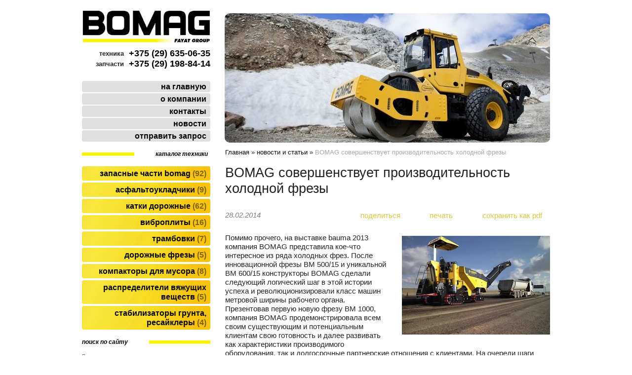

--- FILE ---
content_type: text/html; charset=utf-8
request_url: https://bomag.by/index.pl?act=NEWSSHOW&id=2014022801
body_size: 6577
content:
<!DOCTYPE html>
<html lang=ru><head>
<meta http-equiv=Content-Type content="text/html; charset=UTF-8"><meta http-equiv=Content-Language content=ru>
<title>BOMAG совершенствует производительность холодной фрезы</title>
<meta name=description content="Помимо прочего, на выставке bauma 2013 компания BOMAG представила кое-что интересное из ряда холодных фрез. После инновационной фрезы BM 500/15 и уникальной BM 600/15 конструкторы BOMAG сделали следующий логический шаг в этой истории успеха и ...">

<link rel="shortcut icon" href=favicon.ico>
<link href='style.css?v=1768501546' rel=stylesheet type=text/css>
<base target="_self">
<meta property=og:image content='https://bomag.by/img/news/2014022801.jpg?ver=331445453091'>
<meta name=twitter:card content=summary_large_image>
<meta property=og:title content='BOMAG совершенствует производительность холодной фрезы'>
<meta property=og:type content=website>
<meta property=og:url content='https://bomag.by/index.pl?act=NEWSSHOW&amp;id=2014022801'>
<link rel=preconnect href=https://core.nestormedia.com/> <script type="text/javascript"> (function (d, w, c) { (w[c] = w[c] || []).push(function() { try { w.yaCounter43017829 = new Ya.Metrika({ id:43017829, clickmap:true, trackLinks:true, accurateTrackBounce:true, webvisor:true }); } catch(e) { } }); var n = d.getElementsByTagName("script")[0], s = d.createElement("script"), f = function () { n.parentNode.insertBefore(s, n); }; s.type = "text/javascript"; s.async = true; s.src = "https://mc.yandex.ru/metrika/watch.js"; if (w.opera == "[object Opera]") { d.addEventListener("DOMContentLoaded", f, false); } else { f(); } })(document, window, "yandex_metrika_callbacks"); </script>  <meta name="yandex-verification" content="208bb349f06f8059" /><meta name="yandex-verification" content="208bb349f06f8059" /><script src='js.js?ver=176850159133' onload='var cookies_allowed=1; setTimeout(function(){ajax2({url:"index.pl?act=PERF&c="+perftest(cookies_allowed)+"&a="+detect(cookies_allowed)});},600)'></script><link rel=canonical href="https://bomag.by/index.pl?act=NEWSSHOW&amp;id=2014022801"><style>
:root {
--shop_img_width:px;
--P:#f4d600;
--P99:hsl(53 100% 99%); --onP99:#000;
--P98:hsl(53 100% 98%); --onP98:#000;
--P97:hsl(53 100% 97%); --onP97:#000;
--P96:hsl(53 100% 96%); --onP96:#000;
--P95:hsl(53 100% 95%); --onP95:#000;
--P90:hsl(53 100% 90%); --onP90:#000;
--P80:hsl(53 100% 80%); --onP80:#000;
--P70:hsl(53 100% 70%); --onP70:#000;
--P60:hsl(53 100% 60%); --onP60:#fff;
--P50:hsl(53 100% 50%); --onP50:#fff;
--P40:hsl(53 100% 40%); --onP40:#fff;
--P30:hsl(53 100% 30%); --onP30:#fff;
--P20:hsl(53 100% 20%); --onP20:#fff;
--P10:hsl(53 100% 10%); --onP10:#fff;
--S:#000000;
--S99:hsl(0 0% 99%); --onS99:#000;
--S98:hsl(0 0% 98%); --onS98:#000;
--S97:hsl(0 0% 97%); --onS97:#000;
--S96:hsl(0 0% 96%); --onS96:#000;
--S95:hsl(0 0% 95%); --onS95:#000;
--S90:hsl(0 0% 90%); --onS90:#000;
--S80:hsl(0 0% 80%); --onS80:#000;
--S70:hsl(0 0% 70%); --onS70:#000;
--S60:hsl(0 0% 60%); --onS60:#fff;
--S50:hsl(0 0% 50%); --onS50:#fff;
--S40:hsl(0 0% 40%); --onS40:#fff;
--S30:hsl(0 0% 30%); --onS30:#fff;
--S20:hsl(0 0% 20%); --onS20:#fff;
--S10:hsl(0 0% 10%); --onS10:#fff;
--N:#000000;
--N99:hsl(0 0% 99%); --onN99:#000;
--N98:hsl(0 0% 98%); --onN98:#000;
--N97:hsl(0 0% 97%); --onN97:#000;
--N96:hsl(0 0% 96%); --onN96:#000;
--N95:hsl(0 0% 95%); --onN95:#000;
--N90:hsl(0 0% 90%); --onN90:#000;
--N80:hsl(0 0% 80%); --onN80:#000;
--N70:hsl(0 0% 70%); --onN70:#000;
--N60:hsl(0 0% 60%); --onN60:#fff;
--N50:hsl(0 0% 50%); --onN50:#fff;
--N40:hsl(0 0% 40%); --onN40:#fff;
--N30:hsl(0 0% 30%); --onN30:#fff;
--N20:hsl(0 0% 20%); --onN20:#fff;
--N10:hsl(0 0% 10%); --onN10:#fff;
--var_style_cards_gap_px:20px;
--var_style_color_link:#000;
--var_style_border_radius_px:0px;
--var_style_card_basis_px:220px;

}
</style></head>
<time>
<body class="looking--half url-act-newsshow url-act-newsshow-id-2014022801 var_menu3_lvl2_type_desktop--click var_menu3_lvl2_type_mobile--click coredesktop" topmargin=0 leftmargin=0 marginheight=0 marginwidth=0 bgcolor=#FFFFFF><input type=checkbox class=menu3checkbox id=menu3checkbox checked><label class=menu3__screen for=menu3checkbox></label><noscript><div><img src="https://mc.yandex.ru/watch/43017829" style="position:absolute; left:-9999px;" alt="" /></div></noscript><center>

<table width=100% style=table-layout:fixed>
<col><col width=948px><col>
<tr><td class=gleft><td><center>

<table width=100%>
<col width=230px><col>
<tr><td style=padding:0px;vertical-align:bottom>
<div style=position:absolute;width:0px><div style="position:relative;width:260px;top:80px;text-align:right;font-weight:bold;font-size:18px;line-height:1.2">
<div style=display:inline-block;vertical-align:middle;font-size:10pt;padding-bottom:2px;padding-right:5px>техника</div> <a class=dn href='tel:+375-29-635-06-35'>+375 (29) 635-06-35</a><br>
<div style=display:inline-block;vertical-align:middle;font-size:10pt;padding-bottom:2px;padding-right:5px>запчасти</div> <a class=dn href='tel:+375-29-198-84-14'>+375 (29) 198-84-14</a>
</div></div>

<a href='/' class=dn><img alt='' loading=lazy src=img/logo.png?v=1445449303 class=np style="margin-bottom:78px" width=260px height=68px></a>

<table class=tm>
<tr><td><a href='/'>на главную</a>
<tr><td><a href='index.pl?act=ABOUT'>о компании</a>
<tr><td><a href='index.pl?act=CONTACTS'>контакты</a>
<tr><td><a href='index.pl?act=NEWSINDEX'>новости</a>
<tr><td><a href='mail.pl?act=REQUESTFORM' rel=nofollow >отправить запрос</a>
</table>

<td style="padding:12px 0px 0px 29px;vertical-align:bottom" class=opop>
<div style=height:262px><div class='rotate rotate-top1'><p><img alt='' oncontextmenu='return false' loading=eager fetchpriority=high width="659" height="262" src="img/ax/3.jpg?v=1445453085" class="np"></p></div></div>

<tr><td class=lmenu>
<table width=100%  border=0 cellpadding=0 cellspacing=0 class=menu id=table-c>


<tr><td class='t'>
каталог техники
<tr><td><a href='index.pl?act=SECTION&amp;section=zapasnye+chasti+BOMAG'>Запасные части BOMAG&nbsp;<span class=menu__pcount>92</span></a>
<tr><td><a href='index.pl?act=SUBJ&amp;subj=asfalwtoukladchiki&amp;section=asfalwtoukladchiki'>Асфальтоукладчики&nbsp;<span class=menu__pcount>9</span></a>
<tr><td><a href='index.pl?act=SECTION&amp;section=katki+dorozhnye'>Катки дорожные&nbsp;<span class=menu__pcount>62</span></a>
<tr><td><a href='index.pl?act=SECTION&amp;section=vibroplity'>Виброплиты&nbsp;<span class=menu__pcount>16</span></a>
<tr><td><a href='index.pl?act=SUBJ&amp;subj=trambovki&amp;section=trambovki'>Трамбовки&nbsp;<span class=menu__pcount>7</span></a>
<tr><td><a href='index.pl?act=SUBJ&amp;subj=dorozhnye+frezy&amp;section=dorozhnye+frezy'>Дорожные фрезы&nbsp;<span class=menu__pcount>5</span></a>
<tr><td><a href='index.pl?act=SUBJ&amp;subj=kompaktory+dlya+musora&amp;section=kompaktory+dlya+musora'>Компакторы для мусора&nbsp;<span class=menu__pcount>8</span></a>
<tr><td><a href='index.pl?act=SUBJ&amp;subj=raspredeliteli+vyazhusschih+vesschestv&amp;section=raspredeliteli+vyazhusschih+vesschestv'>Распределители вяжущих веществ&nbsp;<span class=menu__pcount>5</span></a>
<tr><td><a href='index.pl?act=SUBJ&amp;subj=stabilizatory+grunta%2C+resajklery&amp;section=stabilizatory+grunta%2C+resajklery'>Стабилизаторы грунта, ресайклеры&nbsp;<span class=menu__pcount>4</span></a>

<!-- <tr><td><a href='bomag.pl'>техника б/у</a> -->
</table>

<table width=100%><tr><td>
<tr><td class=t>поиск по сайту
<tr><td id=searchi class=np><script>t="<form action=/><input type=hidden name=azZzct value=searzZzch1><table class=search><tr><td colspan=2 class=np>Введите ключевое слово, например:<tr><td class=np><tr><td width=80%><inzZzput  nazZzme=strzZzing type=text style=width:100% value='каток' onfocus='this.value=\"\"'><td style=padding-left:2px><input type=submit value=Поиск style=background:#f8e43d></fzZzorm></table>";t=t.replace(/zZz/g,''); document.getElementById('searchi').innerHTML = t;</script>
</table>


<br>

<!-- menu -->
<td  style="background:#fff;padding:0px 0px 40px 30px">
<div class='page page-product ' itemscope itemtype=https://schema.org/NewsArticle>

<div class=wot>
<div class=breadcrumbs itemscope itemtype=https://schema.org/BreadcrumbList>
<a href='/'>Главная</a> <span class=breadcrumbs__sep>»</span> <span itemprop=itemListElement itemscope itemtype=https://schema.org/ListItem>
	<a itemprop=item href='/index.pl?act=NEWSINDEX'>новости и статьи</a>
	<meta itemprop=position content=1>
	<meta itemprop=name content='новости и статьи'>
</span> <span class=breadcrumbs__sep>»</span> <span itemprop=itemListElement itemscope itemtype=https://schema.org/ListItem>
	<span itemprop=item itemscope itemtype=https://schema.org/Thing itemid='https://bomag.by/index.pl?act=NEWSSHOW&amp;id=2014022801'>BOMAG совершенствует производительность холодной фрезы</span>
	<meta itemprop=position content=2>
	<meta itemprop=name content='BOMAG совершенствует производительность холодной фрезы'>
</span>
</div>
</div>

<div class=page__content>
<div id=print>
<h1 itemprop=headline>BOMAG совершенствует производительность холодной фрезы</h1>

<div class=page__podh1>
<div class=dateline>28.02.2014</div>
<div class=page__tools>
 
 <button type=button class="btn btn--ghost" onclick="try{ navigator.share({url:'https://bomag.by/index.pl?act=NEWSSHOW&id=2014022801'}); }catch(e){}" aria-label="поделиться"	><i class='icon-share-nodes-solid'></i><span class="page__toolstext"> поделиться</span></button>
 <button type=button class="btn btn--ghost" onclick="printthis('print','headcom')" aria-label="печать"><i class='print-button__printicon icon-print'></i><span class="page__toolstext"> печать</span></button>
 <button type=button class="btn btn--ghost" onclick="pdfthis('print','headcom')" aria-label="сохранить как pdf"><i class='logo-pdf'></i><span class="page__toolstext"> сохранить как pdf</span></button>
</div>
</div>

<meta itemprop=datePublished content=''>
<meta itemprop=dateModified content=''>
<span class='zimgw bigimg zimgw--lb' style='width:300px;;min-width:120px' alt="BOMAG совершенствует производительность холодной фрезы" onclick='lb({el:this,up:15})' itemprop=image itemscope itemtype=https://schema.org/ImageObject bigimg='img/news/2014022801.jpg?ver=139358159133px'><img class='zimg' src='img/news/2014022801.jpg?ver=139358159133px&w=300' width=800 height=533 oncontextmenu='return false' alt="BOMAG совершенствует производительность холодной фрезы"  loading=eager fetchpriority=high itemprop=thumbnailUrl><link itemprop=contentUrl href='img/news/2014022801.jpg?ver=139358159133px'><meta itemprop=representativeOfPage content=true></span>
<span itemprop=articleBody>Помимо прочего, на выставке bauma 2013 компания BOMAG представила кое-что интересное из ряда холодных фрез. После инновационной фрезы BM 500/15 и уникальной BM 600/15 конструкторы BOMAG сделали следующий логический шаг в этой истории успеха и революционизировали класс машин метровой ширины рабочего органа. Презентовав первую новую фрезу BM 1000, компания BOMAG продемонстрировала всем своим существующим и потенциальным клиентам свою готовность и далее развивать как характеристики производимого оборудования, так и долгосрочные партнерские отношения с клиентами. На очереди шаги BOMAG по выводу на рынок новых фрез с рабочей шириной 1200 и 1300 миллиметров. Вместе с BM 1000 они продолжат укреплять позиции компании как надежного партнера и сильного рыночного игрока. В 2011 году BOMAG, поставив перед собой амбициозную цель дальнейшего продвижения на высококонкурентные рынки, предложила BM 500/15. Машина сразу же стала иметь успех и уже через два года установила рыночные стандарты производительности, точности и эргономики. Вторая, очень компактная модель BOMAG, фреза BM 600/15, впечатлила посетителей и участников очередной выставки Intermat сочетанием низких затрат на обслуживание и максимальной производительности. И вот следующее поколение.<br>
<br>
Разрабатывая серии BM 1000-BM 1300, компания BOMAG в очередной раз убедила пользователей в том, что они и впредь могут рассчитывать на легендарное качество BOMAG в свете их растущих производственных потребностей. Инженеры BOMAG предусмотрели и максимальную мощность фрезерования, и предельную точность в качестве основы для достижения наилучших результатов, что позволяет новым фрезам BOMAG соответствовать всем требованиям любых стройплощадок. Кроме того, в BOMAG качество означает сосредоточение на главном.<br>
<br>
В частности, разработчики постоянно выявляют и ликвидируют факторы непроизводительного расходования рабочего времени, каждый из которых бьет по графику, то есть в конечном счете по доходам. Так, инженеры BOMAG разработали уникальный взаимозаменяемый держатель BMS 15 как несущую рабочий орган систему. Эта новая система не требует обслуживания, так как все здесь держится на единственном болте, для затягивания которого нужен крутящий момент величиной 100 ньютонметров. Еще один плюс заключается в простоте замены всех расходных частей после их использования.<br>
<br>
То есть на стадии конструирования можно исключить недочет, в перспективе влекущий за собой затраты. Кроме того, снижение лобового сопротивления позволило повысить эффективность и, следовательно, мощность фрезы. Специальные же закаленные и отпущенные стали обеспечивают более длительный срок службы по сравнению с обычными системами. И обеспечивают традиционное для BOMAG высокое качество.<br>
<br>
Не были забыты и эргономические условия работы операторов. Уровень эргономики по сравнению с BМ 500/15 и BM 600/15 в очередной раз повышен. Помимо простой и логичной системы управления здесь учтен удобный и эргономичный дизайн сиденья оператора, который позволяет последнему сидеть в течение всего рабочего времени.<br>
<br>
Современное, эргономичное управление дополняется исчерпывающим комплексом легко досягаемых переключателей, рычагов и дисплеев. И, разумеется, все эти новые фрезы BOMAG, и BM 1000, и BМ 1200, и BМ 1300, оснащаются двигателями самой совершенной конструкции, отвечающими всем требованиям современных правил, регламентирующих выхлопы.</span>
</div>
</div>

 

<br><br>
<table width=100%><tr><td colspan=2 class=t>Еще новости на эту тему: <tr><td><font color=grey><i><div class=dateline>03.12.2021</div></i></font><td><a href='index.pl?act=NEWSSHOW&id=2021120301'>Поступление техники BOMAG</a><br><tr><td><font color=grey><i><div class=dateline>01.07.2021</div></i></font><td><a href='index.pl?act=NEWSSHOW&id=2021070101'>ЛЕТНЯЯ АКЦИЯ НА ЗАПАСНЫЕ ЧАСТИ BOMAG10% СКИДКА НА ХОДОВЫЕ ЗАПЧАСТИ</a><br><tr><td><font color=grey><i><div class=dateline>18.12.2020</div></i></font><td><a href='index.pl?act=NEWSSHOW&id=2020121802'>ЗИМНЯЯ АКЦИЯ НА ОРИГИНАЛЬНЫЕ ЗАПАСНЫЕ ЧАСТИ И НАБОРЫ ЗАПАСНЫХ ЧАСТЕЙ ДЛЯ ДОРОЖНЫХ ФРЕЗ BOMAG. СКИДКА 10%. ПЕРИОД АКЦИИ 01.12.2020-31.03.2021</a><br><tr><td><font color=grey><i><div class=dateline>18.12.2020</div></i></font><td><a href='index.pl?act=NEWSSHOW&id=2020121801'>ЗИМНЯЯ АКЦИЯ НА ОРИГИНАЛЬНЫЕ ЗАПАСНЫЕ ЧАСТИ И НАБОРЫ ЗАПАСНЫХ ЧАСТЕЙ ДЛЯ АСФАЛЬТОУКЛАДЧИКОВ BOMAG. СКИДКА 10%. ПЕРИОД АКЦИИ 01.12.2020-31.03.2021</a><br><tr><td><font color=grey><i><div class=dateline>14.05.2020</div></i></font><td><a href='index.pl?act=NEWSSHOW&id=2020051401'>Поступление дорожного катка Bomag BW211D-40</a><br><tr><td><font color=grey><i><div class=dateline>21.04.2020</div></i></font><td><a href='index.pl?act=NEWSSHOW&id=2020042101'>Большая поставка запчастей для асфальтоукладчиков BOMAG</a><br> </table>


</div><script src='lightbox.js?ver=163346031833'></script>

<tr><td style=padding:0px><td class=bc>
<div style=position:absolute;width:0px><img alt='' loading=lazy src=img/ta.png?v=1445449303 class=np style=position:relative;left:305px;top:3px></div>
<b><a href='/' onmouseover="this.href ='index.pl?ac'+'t=LOGINFORM'" class=dn style=cursor:default;text-decoration:none;color:#222;>©</a> 2026</b> 
BOMAG
<div>Юридический адрес:<br>Республика Беларусь, 220113 г. Минск, ул. Мележа, д.1, пом.408<br>Адрес склада:<br>Республика Беларусь, Минск, ул. Селицкого, д. 113 А<br>Головной офис: <br>Республика Беларусь, Минск, ул. Маяковского д. 135</div>

<div><a rel=nofollow href='tel:+375296350635' >Техника:   +375 29 635 06 35</a><br><a rel=nofollow href='tel:+375291988414' >Запчасти: +375 29 198 84 14</a></div>
<div><a class="automail" data-e1="info@bo" data-e2="mag" data-e3=".by" ><span style='background:url(img/emailstub.svg) no-repeat left bottom;background-size:auto 90%;display:inline-block;width:13em;height:1em'></span></a></div>
<div><a href='https://bomag.by/'>bomag.by</a></div>
<br>Сайт работает на платформе <a class='ncadv icon-snowplow-solid' href='https://nestorclub.com/index.pl?act=PRODUCT&id=58'>Nestorclub.com</a><br>
</table>
<td class=gright>

<tr><td><td><div class=bbw><div id=bbw></div></div><td>

</table>


<script type="application/ld+json">{"name":"BOMAG","legalName":"ООО \"БелИнвестТехСтрой\"","geo":{"longitude":"","latitude":"","@type":"GeoCoordinates"},"@type":"LocalBusiness","@context":"https://schema.org","logo":"https://bomag.by/logo.jpg","address":{"postOfficeBoxNumber":"","addressRegion":"","postalCode":"","@type":"PostalAddress","streetAddress":"","addressCountry":"","addressLocality":""},"taxID":"","url":"https://bomag.by/","telephone":["+375296350635","+375291988414"]}</script>

<div id=tmpl_hrefer style=display:none>
<a class="hrefer icon-share-from-square-regular" aria-label="Скопировать ссылку на этот фрагмент" data-tippy-content="Скопировать ссылку на этот фрагмент"  data-copyok="✓ Ссылка скопирована!"></a>
</div>

<!-- nc:c:rik:bomag.by --></body></html>
